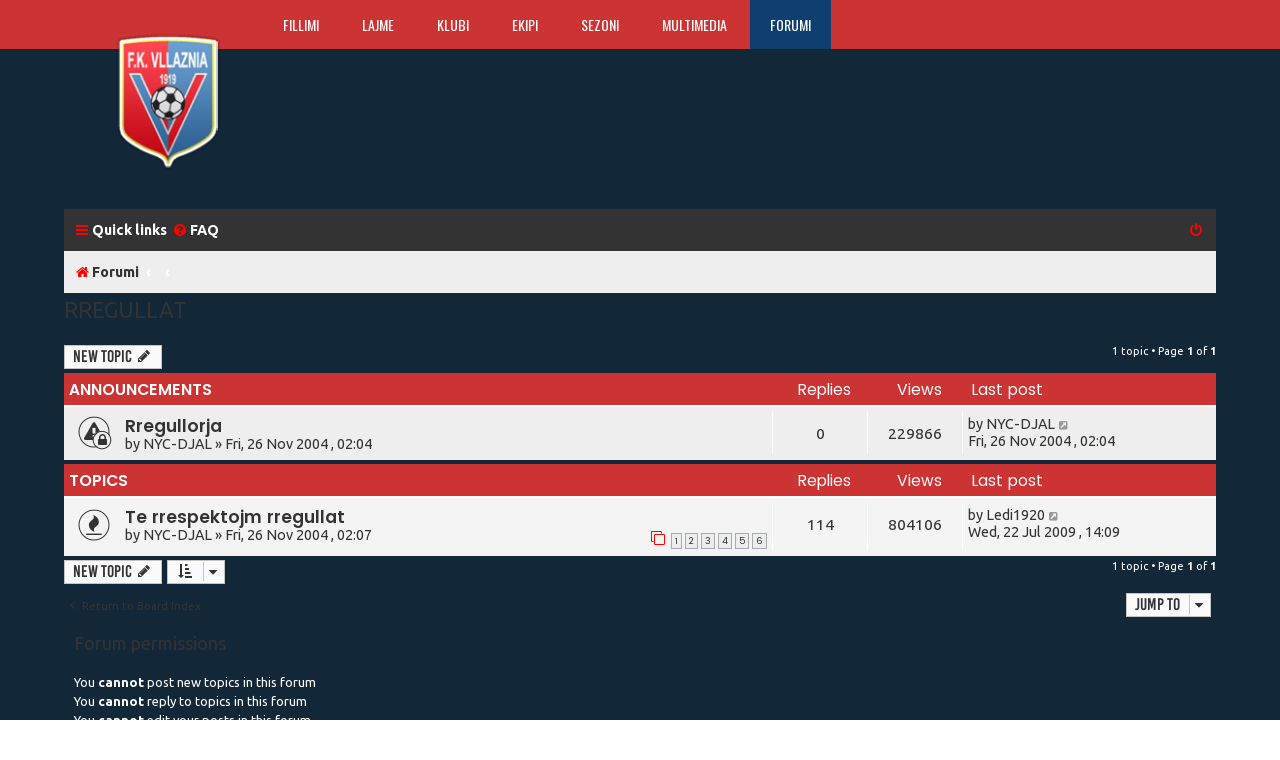

--- FILE ---
content_type: text/html; charset=UTF-8
request_url: https://www.fkvllaznia.net/main/forum/viewforum.php?f=1&sid=25a498f78a47198950e0bf0e6abd011a
body_size: 5821
content:
<!DOCTYPE html>
<html dir="ltr" lang="en-gb">
<head>
<meta charset="utf-8" />
<meta http-equiv="X-UA-Compatible" content="IE=edge">
<meta name="viewport" content="width=device-width, initial-scale=1" />

<title>Rregullat - Futboll Klub Vllaznia</title>

	<link rel="alternate" type="application/atom+xml" title="Feed - Futboll Klub Vllaznia" href="/main/forum/app.php/feed?sid=57e516aca640d30330ccfaa9c42ba5df">	<link rel="alternate" type="application/atom+xml" title="Feed - News" href="/main/forum/app.php/feed/news?sid=57e516aca640d30330ccfaa9c42ba5df">	<link rel="alternate" type="application/atom+xml" title="Feed - All forums" href="/main/forum/app.php/feed/forums?sid=57e516aca640d30330ccfaa9c42ba5df">	<link rel="alternate" type="application/atom+xml" title="Feed - New Topics" href="/main/forum/app.php/feed/topics?sid=57e516aca640d30330ccfaa9c42ba5df">	<link rel="alternate" type="application/atom+xml" title="Feed - Active Topics" href="/main/forum/app.php/feed/topics_active?sid=57e516aca640d30330ccfaa9c42ba5df">			
	<link rel="canonical" href="https://www.fkvllaznia.net/main/forum/viewforum.php?f=1">

	
<link href="./assets/css/font-awesome.min.css?assets_version=28" rel="stylesheet">
<link href="./styles/flat-style-red/theme/stylesheet.css?assets_version=28" rel="stylesheet">
<link href="./styles/flat-style-red/theme/en/stylesheet.css?assets_version=28" rel="stylesheet">
<link href="./styles/flat-style-red/theme/general.css" rel="stylesheet" type="text/css" />
<!-- Google fonts -->
<link href="https://fonts.googleapis.com/css?family=Ubuntu:300,400,500,700,300italic,400italic,500italic,700italic%7COswald:400,300,700&amp;subset=latin,latin-ext" rel="stylesheet" type="text/css">




<!--[if lte IE 9]>
	<link href="./styles/flat-style-red/theme/tweaks.css?assets_version=28" rel="stylesheet">
<![endif]-->




<script>
	(function(i,s,o,g,r,a,m){i['GoogleAnalyticsObject']=r;i[r]=i[r]||function(){
	(i[r].q=i[r].q||[]).push(arguments)},i[r].l=1*new Date();a=s.createElement(o),
	m=s.getElementsByTagName(o)[0];a.async=1;a.src=g;m.parentNode.insertBefore(a,m)
	})(window,document,'script','//www.google-analytics.com/analytics.js','ga');

	ga('create', 'UA-2341193-1', 'auto');
	ga('send', 'pageview');
</script>

</head>
<body id="phpbb" class="nojs notouch section-viewforum ltr ">


<!-- menu lart -->

   <header>
		<div class="top">
			<div class="container">
				<div class="col-12">
				  <div class="col-2">
					<div class="logo"><a href="https://forumi.fkvllaznia.net/"><img src="https://www.fkvllaznia.net/themes/ingalb/css/images/logoV.png" alt="Vllaznia Shkoder"/></a></div>
				  </div>
					<nav id="top-menu">
						<ul class="clearfix">
							<li><a href="https://www.fkvllaznia.net/index.html">Fillimi</a></li>
							<li class="dropdownm"><a href="https://www.fkvllaznia.net/lajme.html">Lajme</a>
								<ul class="dropdown-menu">
									<li><a href="https://www.fkvllaznia.net/lajme/kategoria/5-lajmet-e-fundit.html">Lajmet e fundit</a></li>
									<li><a href="https://www.fkvllaznia.net/lajme/kategoria/6-superliga.html">Superliga</a></li>
									<li><a href="https://www.fkvllaznia.net/lajme/kategoria/7-kupa-shqiperise.html">Kupa e Shqiperise</a></li>
									<li><a href="https://www.fkvllaznia.net/lajme/kategoria/8-lajme-te-ndryshme.html">Te ndryshme</a></li> 
                                                                        <li><a href="https://www.fkvllaznia.net/lajme/kategoria/9-komente-e-opinione.html">Komente & Opinione</a></li>
								</ul>
							</li>
                            <li><a href="https://www.fkvllaznia.net/klubi.html">Klubi</a></li>
                            <li><a href="https://www.fkvllaznia.net/ekipi.html">Ekipi</a></li>
                            <li class="dropdownm"><a href="https://www.fkvllaznia.net/sezoni.html">Sezoni</a>
                                <ul class="dropdown-menu">
				    <li><a href="https://www.fkvllaznia.net/sezoni/ndeshjet.html">Superliga</a></li>
				    <li><a href="https://www.fkvllaznia.net/sezoni/klasifikimi.html">Klasifikimi</a></li>	
                                    <li><a href="https://www.fkvllaznia.net/sezoni/kupa.html">Kupa e Shqip&euml;ris&euml;</a></li>				    
				</ul>
                            </li>
	                        <li class="dropdownm"><a href="https://www.fkvllaznia.net/multimedia.html">Multimedia</a>
                                <ul class="dropdown-menu">
				    <li><a href="https://www.fkvllaznia.net/multimedia/foto.html">Foto</a></li>
				    <li><a href="https://www.fkvllaznia.net/multimedia/video.html">Video</a></li>
				    <li><a href="https://www.fkvllaznia.net/multimedia/tv.html">FkVllaznia TV</a></li>					    
				</ul>
                            </li>
                            <li class="active"><a href="https://forumi.fkvllaznia.net/">Forumi</a></li>
						</ul>
					</nav>
                    <nav class="mobilemenu">
                       <select>
                            <option value="https://www.fkvllaznia.net/index.html">Fillimi</option>
                            <option value="https://www.fkvllaznia.net/lajme.html">Lajme</option>
                            <option value="https://www.fkvllaznia.net/klubi.html">Klubi</option>
                            <option value="https://www.fkvllaznia.net/ekipi.html">Ekipi</option>
                            <option value="https://www.fkvllaznia.net/sezoni.html">Sezoni</option>
                            <option value="https://www.fkvllaznia.net/multimedia.html">Multimedia</option>
                            <option value="https://forumi.fkvllaznia.net/">Forumi</option>
                        </select> 
                    </nav>
					<div class="login">
                                                                                                                                 
					</div>
				</div>
			</div>
		</div>
    </header> 


<div id="wrap" class="wrap">
	<a id="top" class="top-anchor" accesskey="t"></a>
	<div id="page-header">
		<div class="headerbar" role="banner">
					<div class="inner">
<!--
			<div id="site-description">
				<a id="logo" class="logo" href="./index.php?sid=57e516aca640d30330ccfaa9c42ba5df" title="Forumi"><span class="site_logo"></span></a>
				<div  class="site-description">
					<h1>Futboll Klub Vllaznia</h1>
					<p>Forumi i futboll klub Vllaznia  , Djepit te futbollit shqiptar</p>
					<p class="skiplink"><a href="#start_here">Skip to content</a></p>
				</div>
			</div>
			-->

			</div>
					</div>
				<div class="navbar navbar-top" role="navigation">
	<div class="inner">

	<ul id="nav-main" class="nav-main linklist" role="menubar">

		<li id="quick-links" class="quick-links dropdown-container responsive-menu hidden" data-skip-responsive="true">
			<a href="#" class="dropdown-trigger">
				<i class="icon fa-bars fa-fw" aria-hidden="true"></i><span>Quick links</span>
			</a>
			<div class="dropdown">
				<div class="pointer"><div class="pointer-inner"></div></div>
				<ul class="dropdown-contents" role="menu">
					
					
										
										<li class="separator"></li>

									</ul>
			</div>
		</li>

				<li data-skip-responsive="true">
			<a href="/main/forum/app.php/help/faq?sid=57e516aca640d30330ccfaa9c42ba5df" rel="help" title="Frequently Asked Questions" role="menuitem">
				<i class="icon fa-question-circle fa-fw" aria-hidden="true"></i><span>FAQ</span>
			</a>
		</li>
						
			<li class="rightside"  data-skip-responsive="true">
			<a href="./ucp.php?mode=login&amp;redirect=viewforum.php%3Ff%3D1&amp;sid=57e516aca640d30330ccfaa9c42ba5df" title="Login" accesskey="x" role="menuitem">
				<i class="icon fa-power-off fa-fw" aria-hidden="true"></i><span>Login</span>
			</a>
		</li>
						</ul>
    </div>
</div>

<div class="navbar" role="navigation">
	<div class="inner">
	<ul id="nav-breadcrumbs" class="nav-breadcrumbs linklist navlinks" role="menubar">
						<li class="breadcrumbs">
										<span class="crumb"  itemtype="http://data-vocabulary.org/Breadcrumb" itemscope=""><a href="./index.php?sid=57e516aca640d30330ccfaa9c42ba5df" itemprop="url" accesskey="h" data-navbar-reference="index"><i class="icon fa-home fa-fw"></i><span itemprop="title">Forumi</span></a></span>

											<span class="crumb"  itemtype="http://data-vocabulary.org/Breadcrumb" itemscope="" data-forum-id="22"><a href="" itemprop="url"><span itemprop="title"></span></a></span>
															<span class="crumb"  itemtype="http://data-vocabulary.org/Breadcrumb" itemscope="" data-forum-id="1"><a href="" itemprop="url"><span itemprop="title"></span></a></span>
												</li>
		
							</ul>

	</div>
</div>
	</div>

	
	<a id="start_here" class="anchor"></a>
	<div id="page-body" class="page-body" role="main">
		
		<h2 class="forum-title"><a href="./viewforum.php?f=1&amp;sid=57e516aca640d30330ccfaa9c42ba5df">Rregullat</a></h2>
<div>
	<!-- NOTE: remove the style="display: none" when you want to have the forum description on the forum body -->
	<div style="display: none !important;">Rregullat e Forumit.<br /></div>	</div>



	<div class="action-bar bar-top">

				
		<a href="./posting.php?mode=post&amp;f=1&amp;sid=57e516aca640d30330ccfaa9c42ba5df" class="button" title="Post a new topic">
							<span>New Topic</span> <i class="icon fa-pencil fa-fw" aria-hidden="true"></i>
					</a>
				
	
	<div class="pagination">
				1 topic
					&bull; Page <strong>1</strong> of <strong>1</strong>
			</div>

	</div>




	
			<div class="forumbg announcement">
		<div class="inner">
		<ul class="topiclist">
			<li class="header">
				<dl class="row-item">
					<dt><div class="list-inner">Announcements</div></dt>
					<dd class="posts">Replies</dd>
					<dd class="views">Views</dd>
					<dd class="lastpost"><span>Last post</span></dd>
				</dl>
			</li>
		</ul>
		<ul class="topiclist topics">
	
				<li class="row bg1 global-announce">
						<dl class="row-item global_read_locked">
				<dt title="This topic is locked, you cannot edit posts or make further replies.">
										<div class="list-inner">
																		<a href="./viewtopic.php?t=2&amp;sid=57e516aca640d30330ccfaa9c42ba5df" class="topictitle">Rregullorja</a>																								<br />
						
												<div class="responsive-show" style="display: none;">
							Last post by <a href="./memberlist.php?mode=viewprofile&amp;u=4&amp;sid=57e516aca640d30330ccfaa9c42ba5df" class="username">NYC-DJAL</a> &laquo; <a href="./viewtopic.php?p=12&amp;sid=57e516aca640d30330ccfaa9c42ba5df#p12" title="Go to last post">Fri, 26 Nov  2004 , 02:04</a>
													</div>
												
						<div class="topic-poster responsive-hide left-box">
																					by <a href="./memberlist.php?mode=viewprofile&amp;u=4&amp;sid=57e516aca640d30330ccfaa9c42ba5df" class="username">NYC-DJAL</a> &raquo; Fri, 26 Nov  2004 , 02:04
													</div>

						
											</div>
				</dt>
				<dd class="posts">0 <dfn>Replies</dfn></dd>
				<dd class="views">229866 <dfn>Views</dfn></dd>
				<dd class="lastpost">
					<span><dfn>Last post </dfn>by <a href="./memberlist.php?mode=viewprofile&amp;u=4&amp;sid=57e516aca640d30330ccfaa9c42ba5df" class="username">NYC-DJAL</a>
													<a href="./viewtopic.php?p=12&amp;sid=57e516aca640d30330ccfaa9c42ba5df#p12" title="Go to last post">
								<i class="icon fa-external-link-square fa-fw icon-lightgray icon-md" aria-hidden="true"></i><span class="sr-only"></span>
							</a>
												<br />Fri, 26 Nov  2004 , 02:04
					</span>
				</dd>
			</dl>
					</li>
		
	

			</ul>
		</div>
	</div>
	
			<div class="forumbg">
		<div class="inner">
		<ul class="topiclist">
			<li class="header">
				<dl class="row-item">
					<dt><div class="list-inner">Topics</div></dt>
					<dd class="posts">Replies</dd>
					<dd class="views">Views</dd>
					<dd class="lastpost"><span>Last post</span></dd>
				</dl>
			</li>
		</ul>
		<ul class="topiclist topics">
	
				<li class="row bg2">
						<dl class="row-item topic_read_hot">
				<dt title="No unread posts">
										<div class="list-inner">
																		<a href="./viewtopic.php?t=3&amp;sid=57e516aca640d30330ccfaa9c42ba5df" class="topictitle">Te rrespektojm rregullat</a>																								<br />
						
												<div class="responsive-show" style="display: none;">
							Last post by <a href="./memberlist.php?mode=viewprofile&amp;u=791&amp;sid=57e516aca640d30330ccfaa9c42ba5df" class="username">Ledi1920</a> &laquo; <a href="./viewtopic.php?p=51380&amp;sid=57e516aca640d30330ccfaa9c42ba5df#p51380" title="Go to last post">Wed, 22 Jul  2009 , 14:09</a>
													</div>
													<span class="responsive-show left-box" style="display: none;">Replies: <strong>114</strong></span>
													
						<div class="topic-poster responsive-hide left-box">
																					by <a href="./memberlist.php?mode=viewprofile&amp;u=4&amp;sid=57e516aca640d30330ccfaa9c42ba5df" class="username">NYC-DJAL</a> &raquo; Fri, 26 Nov  2004 , 02:07
													</div>

												<div class="pagination">
							<span><i class="icon fa-clone fa-fw" aria-hidden="true"></i></span>
							<ul>
															<li><a class="button" href="./viewtopic.php?t=3&amp;sid=57e516aca640d30330ccfaa9c42ba5df">1</a></li>
																							<li><a class="button" href="./viewtopic.php?t=3&amp;sid=57e516aca640d30330ccfaa9c42ba5df&amp;start=20">2</a></li>
																							<li><a class="button" href="./viewtopic.php?t=3&amp;sid=57e516aca640d30330ccfaa9c42ba5df&amp;start=40">3</a></li>
																							<li><a class="button" href="./viewtopic.php?t=3&amp;sid=57e516aca640d30330ccfaa9c42ba5df&amp;start=60">4</a></li>
																							<li><a class="button" href="./viewtopic.php?t=3&amp;sid=57e516aca640d30330ccfaa9c42ba5df&amp;start=80">5</a></li>
																							<li><a class="button" href="./viewtopic.php?t=3&amp;sid=57e516aca640d30330ccfaa9c42ba5df&amp;start=100">6</a></li>
																																													</ul>
						</div>
						
											</div>
				</dt>
				<dd class="posts">114 <dfn>Replies</dfn></dd>
				<dd class="views">804106 <dfn>Views</dfn></dd>
				<dd class="lastpost">
					<span><dfn>Last post </dfn>by <a href="./memberlist.php?mode=viewprofile&amp;u=791&amp;sid=57e516aca640d30330ccfaa9c42ba5df" class="username">Ledi1920</a>
													<a href="./viewtopic.php?p=51380&amp;sid=57e516aca640d30330ccfaa9c42ba5df#p51380" title="Go to last post">
								<i class="icon fa-external-link-square fa-fw icon-lightgray icon-md" aria-hidden="true"></i><span class="sr-only"></span>
							</a>
												<br />Wed, 22 Jul  2009 , 14:09
					</span>
				</dd>
			</dl>
					</li>
		
				</ul>
		</div>
	</div>
	

	<div class="action-bar bar-bottom">
					
			<a href="./posting.php?mode=post&amp;f=1&amp;sid=57e516aca640d30330ccfaa9c42ba5df" class="button" title="Post a new topic">
							<span>New Topic</span> <i class="icon fa-pencil fa-fw" aria-hidden="true"></i>
						</a>

					
					<form method="post" action="./viewforum.php?f=1&amp;sid=57e516aca640d30330ccfaa9c42ba5df">
			<div class="dropdown-container dropdown-container-left dropdown-button-control sort-tools">
	<span title="Display and sorting options" class="button button-secondary dropdown-trigger dropdown-select">
		<i class="icon fa-sort-amount-asc fa-fw" aria-hidden="true"></i>
		<span class="caret"><i class="icon fa-sort-down fa-fw" aria-hidden="true"></i></span>
	</span>
	<div class="dropdown hidden">
		<div class="pointer"><div class="pointer-inner"></div></div>
		<div class="dropdown-contents">
			<fieldset class="display-options">
							<label>Display: <select name="st" id="st"><option value="0" selected="selected">All Topics</option><option value="1">1 day</option><option value="7">7 days</option><option value="14">2 weeks</option><option value="30">1 month</option><option value="90">3 months</option><option value="180">6 months</option><option value="365">1 year</option></select></label>
								<label>Sort by: <select name="sk" id="sk"><option value="a">Author</option><option value="t" selected="selected">Post time</option><option value="r">Replies</option><option value="s">Subject</option><option value="v">Views</option></select></label>
				<label>Direction: <select name="sd" id="sd"><option value="a">Ascending</option><option value="d" selected="selected">Descending</option></select></label>
								<hr class="dashed" />
				<input type="submit" class="button2" name="sort" value="Go" />
						</fieldset>
		</div>
	</div>
</div>
			</form>
		
		<div class="pagination">
						1 topic
							 &bull; Page <strong>1</strong> of <strong>1</strong>
					</div>
	</div>


<div class="action-bar actions-jump">
		<p class="jumpbox-return">
		<a href="./index.php?sid=57e516aca640d30330ccfaa9c42ba5df" class="left-box arrow-left" accesskey="r">
			<i class="icon fa-angle-left fa-fw icon-black" aria-hidden="true"></i><span>Return to Board Index</span>
		</a>
	</p>
	
		<div class="jumpbox dropdown-container dropdown-container-right dropdown-up dropdown-left dropdown-button-control" id="jumpbox">
			<span title="Jump to" class="button button-secondary dropdown-trigger dropdown-select">
				<span>Jump to</span>
				<span class="caret"><i class="icon fa-sort-down fa-fw" aria-hidden="true"></i></span>
			</span>
		<div class="dropdown">
			<div class="pointer"><div class="pointer-inner"></div></div>
			<ul class="dropdown-contents">
																				<li><a href="./viewforum.php?f=30&amp;sid=57e516aca640d30330ccfaa9c42ba5df" class="jumpbox-forum-link"> <span> Identifikimi / Rregjistrimi</span></a></li>
																<li><a href="./viewforum.php?f=22&amp;sid=57e516aca640d30330ccfaa9c42ba5df" class="jumpbox-cat-link"> <span> Faqja e Futboll Klub Vllaznia</span></a></li>
																<li><a href="./viewforum.php?f=1&amp;sid=57e516aca640d30330ccfaa9c42ba5df" class="jumpbox-sub-link"><span class="spacer"></span> <span>&#8627; &nbsp; Rregullat</span></a></li>
																<li><a href="./viewforum.php?f=14&amp;sid=57e516aca640d30330ccfaa9c42ba5df" class="jumpbox-sub-link"><span class="spacer"></span> <span>&#8627; &nbsp; Gjithçka rreth fkvllaznia.net</span></a></li>
																<li><a href="./viewforum.php?f=23&amp;sid=57e516aca640d30330ccfaa9c42ba5df" class="jumpbox-cat-link"> <span> Komuniteti</span></a></li>
																<li><a href="./viewforum.php?f=2&amp;sid=57e516aca640d30330ccfaa9c42ba5df" class="jumpbox-sub-link"><span class="spacer"></span> <span>&#8627; &nbsp; Prezantime dhe Pershendetje</span></a></li>
																<li><a href="./viewforum.php?f=15&amp;sid=57e516aca640d30330ccfaa9c42ba5df" class="jumpbox-sub-link"><span class="spacer"></span> <span>&#8627; &nbsp; Zone e Lire</span></a></li>
																<li><a href="./viewforum.php?f=31&amp;sid=57e516aca640d30330ccfaa9c42ba5df" class="jumpbox-sub-link"><span class="spacer"></span> <span>&#8627; &nbsp; Shkodra</span></a></li>
																<li><a href="./viewforum.php?f=24&amp;sid=57e516aca640d30330ccfaa9c42ba5df" class="jumpbox-cat-link"> <span> Kendi Kuq &amp; Blu</span></a></li>
																<li><a href="./viewforum.php?f=4&amp;sid=57e516aca640d30330ccfaa9c42ba5df" class="jumpbox-sub-link"><span class="spacer"></span> <span>&#8627; &nbsp; Lajme Shkurt....</span></a></li>
																<li><a href="./viewforum.php?f=5&amp;sid=57e516aca640d30330ccfaa9c42ba5df" class="jumpbox-sub-link"><span class="spacer"></span> <span>&#8627; &nbsp; Vllaznia në vite</span></a></li>
																<li><a href="./viewforum.php?f=17&amp;sid=57e516aca640d30330ccfaa9c42ba5df" class="jumpbox-sub-link"><span class="spacer"></span> <span>&#8627; &nbsp; Tifozet Kuq &amp; Blu</span></a></li>
																<li><a href="./viewforum.php?f=7&amp;sid=57e516aca640d30330ccfaa9c42ba5df" class="jumpbox-sub-link"><span class="spacer"></span> <span>&#8627; &nbsp; Rezultate Direkte</span></a></li>
																<li><a href="./viewforum.php?f=19&amp;sid=57e516aca640d30330ccfaa9c42ba5df" class="jumpbox-sub-link"><span class="spacer"></span> <span>&#8627; &nbsp; Vllaznia International</span></a></li>
																<li><a href="./viewforum.php?f=25&amp;sid=57e516aca640d30330ccfaa9c42ba5df" class="jumpbox-cat-link"> <span> Futbolli Shqiptar</span></a></li>
																<li><a href="./viewforum.php?f=9&amp;sid=57e516aca640d30330ccfaa9c42ba5df" class="jumpbox-sub-link"><span class="spacer"></span> <span>&#8627; &nbsp; Kampionati Shqiptar</span></a></li>
																<li><a href="./viewforum.php?f=8&amp;sid=57e516aca640d30330ccfaa9c42ba5df" class="jumpbox-sub-link"><span class="spacer"></span> <span>&#8627; &nbsp; Kupa e Shqiperise</span></a></li>
																<li><a href="./viewforum.php?f=10&amp;sid=57e516aca640d30330ccfaa9c42ba5df" class="jumpbox-sub-link"><span class="spacer"></span> <span>&#8627; &nbsp; Kombetarja Shqiptare</span></a></li>
																<li><a href="./viewforum.php?f=20&amp;sid=57e516aca640d30330ccfaa9c42ba5df" class="jumpbox-sub-link"><span class="spacer"></span> <span>&#8627; &nbsp; Tifo - Skena Shqiptare</span></a></li>
																<li><a href="./viewforum.php?f=26&amp;sid=57e516aca640d30330ccfaa9c42ba5df" class="jumpbox-cat-link"> <span> Futbolli i Huaj</span></a></li>
																<li><a href="./viewforum.php?f=11&amp;sid=57e516aca640d30330ccfaa9c42ba5df" class="jumpbox-sub-link"><span class="spacer"></span> <span>&#8627; &nbsp; Kampionatet e huaja</span></a></li>
																<li><a href="./viewforum.php?f=12&amp;sid=57e516aca640d30330ccfaa9c42ba5df" class="jumpbox-sub-link"><span class="spacer"></span> <span>&#8627; &nbsp; Evenimente Europiane e Boterore</span></a></li>
																<li><a href="./viewforum.php?f=27&amp;sid=57e516aca640d30330ccfaa9c42ba5df" class="jumpbox-cat-link"> <span> Sporte te Tjera</span></a></li>
																<li><a href="./viewforum.php?f=13&amp;sid=57e516aca640d30330ccfaa9c42ba5df" class="jumpbox-sub-link"><span class="spacer"></span> <span>&#8627; &nbsp; Sporte te ndryshme</span></a></li>
																<li><a href="./viewforum.php?f=28&amp;sid=57e516aca640d30330ccfaa9c42ba5df" class="jumpbox-cat-link"> <span> Arkivi</span></a></li>
																<li><a href="./viewforum.php?f=16&amp;sid=57e516aca640d30330ccfaa9c42ba5df" class="jumpbox-sub-link"><span class="spacer"></span> <span>&#8627; &nbsp; Tema te Arkivuara</span></a></li>
											</ul>
		</div>
	</div>

	</div>


	<div class="stat-block permissions">
		<h3>Forum permissions</h3>
		<p>You <strong>cannot</strong> post new topics in this forum<br />You <strong>cannot</strong> reply to topics in this forum<br />You <strong>cannot</strong> edit your posts in this forum<br />You <strong>cannot</strong> delete your posts in this forum<br />You <strong>cannot</strong> post attachments in this forum<br /></p>
	</div>

			</div>


<div id="page-footer" class="page-footer" role="contentinfo">
	<div class="navbar navbar-bottom" role="navigation">
	<div class="inner">

	<ul id="nav-footer" class="nav-footer linklist" role="menubar">
		<li class="breadcrumbs">
									<span class="crumb"><a href="./index.php?sid=57e516aca640d30330ccfaa9c42ba5df" data-navbar-reference="index"><i class="icon fa-home fa-fw" aria-hidden="true"></i><span>Forumi</span></a></span>					</li>
		
				
							<li class="rightside">
				<a href="./ucp.php?mode=delete_cookies&amp;sid=57e516aca640d30330ccfaa9c42ba5df" data-ajax="true" data-refresh="true" role="menuitem">
					<i class="icon fa-trash fa-fw" aria-hidden="true"></i><span>Delete cookies</span>
				</a>
			</li>
				
					</ul>

	</div>
</div>

	<div id="darkenwrapper" class="darkenwrapper" data-ajax-error-title="AJAX error" data-ajax-error-text="Something went wrong when processing your request." data-ajax-error-text-abort="User aborted request." data-ajax-error-text-timeout="Your request timed out; please try again." data-ajax-error-text-parsererror="Something went wrong with the request and the server returned an invalid reply.">
		<div id="darken" class="darken">&nbsp;</div>
	</div>

	<div id="phpbb_alert" class="phpbb_alert" data-l-err="Error" data-l-timeout-processing-req="Request timed out.">
		<a href="#" class="alert_close">
			<i class="icon fa-times-circle fa-fw" aria-hidden="true"></i>
		</a>
		<h3 class="alert_title">&nbsp;</h3><p class="alert_text"></p>
	</div>
	<div id="phpbb_confirm" class="phpbb_alert">
		<a href="#" class="alert_close">
			<i class="icon fa-times-circle fa-fw" aria-hidden="true"></i>
		</a>
		<div class="alert_text"></div>
	</div>
</div>

</div>

<div>
	<a id="bottom" class="anchor" accesskey="z"></a>
	</div>

    <!-- Footer Section -->
<footer>
	<div class="container">
      <div class="p-l"></div>
			<div class="col-2"><a href="https://www.fkvllaznia.net/index.html"><img src="https://www.fkvllaznia.net/themes/ingalb/css/images/logoV.png" alt=""/></a></div>
			<div class="col-6">
				<p>Website <b>FkVllaznia.net</b> &euml;sht&euml; faqja internetit jo-zyrtare e Vllaznis&euml; e cila ka lindur nga nj&euml; grup tifoz&euml;sh t&euml; Vllaznis&euml; n&euml; fund t&euml; vitit 2003. &Euml;sht&euml; faqja e par&euml; kushtuar Vllaznis&euml;.  </p>
							    <div class="col-12">
			    	<div class="social-icons">
				  	    <ul id="social-icons">
							<li><a href="https://www.facebook.com/ksvllaznia"><img src="https://www.fkvllaznia.net/themes/ingalb/css/images/facebook-icon.png" alt="Vllaznia ne facebook"/></a></li>
							<li><a href="https://www.twitter.com/fkvllaznia"><img src="https://www.fkvllaznia.net/themes/ingalb/css/images/twitter-icon.png" alt="Vllaznia ne twitter"/></a></li>
							<li><a href="https://www.youtube.com/user/FkVllazniaTV"><img src="https://www.fkvllaznia.net/themes/ingalb/css/images/youtube-icon.png" alt="Vllaznia ne Youtube"/></a></li>
                            <li><a href="https://www.fkvllaznia.net/rss.php"><img src="https://www.fkvllaznia.net/themes/ingalb/css/images/rss-icon.png" alt="Lajme nga vllaznia me RSS"/></a></li>
                            <li><a href="https://play.google.com/store/apps/details?id=com.vllaznia.app"><img src="https://www.fkvllaznia.net/themes/ingalb/css/images/android-icon.png" alt="Vllaznia App per Android"/></a></li>
							<li><a href="/index.html#"><img src="https://www.fkvllaznia.net/themes/ingalb/css/images/apple-icon.png" alt="Vllaznia App per IOS & iphone"/></a></li>
						</ul>
					</div>
				</div>
                
            <div class="col-12">
                  <p class="copyright">&copy; 2003 - 2015 | T&euml; gjitha t&euml; drejtat jan&euml; t&euml; rezervuara.<br> Kjo faqe &euml;sht&euml; realizuar nga <a href="https://www.ingalb.info" alt="Credits : Ingalb Company">Ingalb Company</a>.</p>
            </div>
			</div>
			<div class="col-2">
				<h3>Link</h3>
				<ul >
				   <li><a href="http://www.fkvllaznia.net/vllaznit-ultras.html">Vllaznit Ultras</a></li>
					<li><a href="http://www.fkvllaznia.net/multimedia/tv.html">FkVllaznia TV</a></li>
					<li><a href="http://forumi.fkvllaznia.net/">Forumi</a></li>
					<li><a href="http://forumi.fkvllaznia.net/ucp.php?mode=register">Regjistrimi</a></li>
					<li><a href="http://www.fkvllaznia.net/kontakt.html">Kontakt</a></li>
					<li><a href="http://www.fkvllaznia.net/harta.html">Harta e Faqes</a></li>
				</ul>
			</div>
			<div class="col-2">
			<h3>Statistika</h3>
				<ul>
				   <li><a href="http://www.fkvllaznia.net/historia.html">Historia</a></li>
					<li><a href="http://www.fkvllaznia.net/klubi.html">Klubi</a></li>
					<li><a href="http://www.fkvllaznia.net/ekipi.html">Lojtar&euml;t</a></li>
					<li><a href="http://www.fkvllaznia.net/sezoni/ndeshjet.html">Ndeshjet</a></li>
					<li><a href="http://www.fkvllaznia.net/sezoni/klasifikimi.html">Klasifikimi</a></li>
					<li><a href="http://www.fkvllaznia.net/sezoni/kupa.html">Kupa e Shqiperis&euml;</a></li>
					
				</ul>
			</div>
		</div>
   </footer>

<script type="text/javascript" src="./assets/javascript/jquery-3.6.0.min.js?assets_version=28"></script>
<script type="text/javascript" src="./assets/javascript/core.js?assets_version=28"></script>



<script src="./styles/prosilver/template/forum_fn.js?assets_version=28"></script>
<script src="./styles/prosilver/template/ajax.js?assets_version=28"></script>


<script type="text/javascript">
    var vglnk = {key: 'b46d3d1c06ce31fc6fd62bfb86142388'};
    (function(d, t) {
        var s = d.createElement(t);
            s.type = 'text/javascript';
            s.async = true;
            s.src = '//cdn.viglink.com/api/vglnk.js';
        var r = d.getElementsByTagName(t)[0];
            r.parentNode.insertBefore(s, r);
    }(document, 'script'));
</script>
</body>
</html>
